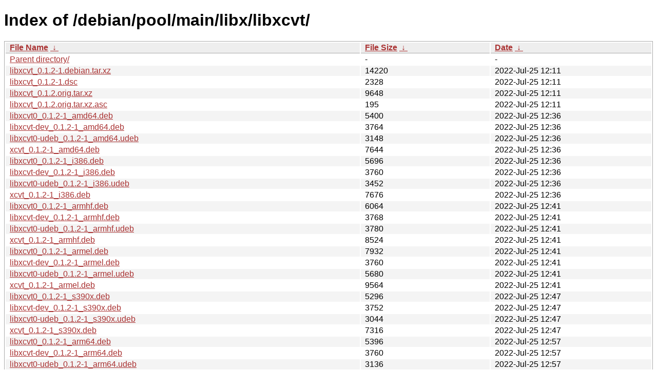

--- FILE ---
content_type: text/html
request_url: http://ftp.pl.debian.org/debian/pool/main/libx/libxcvt/?C=M&O=A
body_size: 35458
content:
<!DOCTYPE html><html><head><meta http-equiv="content-type" content="text/html; charset=utf-8"><meta name="viewport" content="width=device-width"><style type="text/css">body,html {background:#fff;font-family:"Bitstream Vera Sans","Lucida Grande","Lucida Sans Unicode",Lucidux,Verdana,Lucida,sans-serif;}tr:nth-child(even) {background:#f4f4f4;}th,td {padding:0.1em 0.5em;}th {text-align:left;font-weight:bold;background:#eee;border-bottom:1px solid #aaa;}#list {border:1px solid #aaa;width:100%;}a {color:#a33;}a:hover {color:#e33;}</style>

<title>Index of /debian/pool/main/libx/libxcvt/</title>
</head><body><h1>Index of /debian/pool/main/libx/libxcvt/</h1>
<table id="list"><thead><tr><th style="width:55%"><a href="?C=N&amp;O=A">File Name</a>&nbsp;<a href="?C=N&amp;O=D">&nbsp;&darr;&nbsp;</a></th><th style="width:20%"><a href="?C=S&amp;O=A">File Size</a>&nbsp;<a href="?C=S&amp;O=D">&nbsp;&darr;&nbsp;</a></th><th style="width:25%"><a href="?C=M&amp;O=A">Date</a>&nbsp;<a href="?C=M&amp;O=D">&nbsp;&darr;&nbsp;</a></th></tr></thead>
<tbody><tr><td class="link"><a href="../?C=M&amp;O=A">Parent directory/</a></td><td class="size">-</td><td class="date">-</td></tr>
<tr><td class="link"><a href="libxcvt_0.1.2-1.debian.tar.xz" title="libxcvt_0.1.2-1.debian.tar.xz">libxcvt_0.1.2-1.debian.tar.xz</a></td><td class="size">              14220</td><td class="date">2022-Jul-25 12:11</td></tr>
<tr><td class="link"><a href="libxcvt_0.1.2-1.dsc" title="libxcvt_0.1.2-1.dsc">libxcvt_0.1.2-1.dsc</a></td><td class="size">               2328</td><td class="date">2022-Jul-25 12:11</td></tr>
<tr><td class="link"><a href="libxcvt_0.1.2.orig.tar.xz" title="libxcvt_0.1.2.orig.tar.xz">libxcvt_0.1.2.orig.tar.xz</a></td><td class="size">               9648</td><td class="date">2022-Jul-25 12:11</td></tr>
<tr><td class="link"><a href="libxcvt_0.1.2.orig.tar.xz.asc" title="libxcvt_0.1.2.orig.tar.xz.asc">libxcvt_0.1.2.orig.tar.xz.asc</a></td><td class="size">                195</td><td class="date">2022-Jul-25 12:11</td></tr>
<tr><td class="link"><a href="libxcvt0_0.1.2-1_amd64.deb" title="libxcvt0_0.1.2-1_amd64.deb">libxcvt0_0.1.2-1_amd64.deb</a></td><td class="size">               5400</td><td class="date">2022-Jul-25 12:36</td></tr>
<tr><td class="link"><a href="libxcvt-dev_0.1.2-1_amd64.deb" title="libxcvt-dev_0.1.2-1_amd64.deb">libxcvt-dev_0.1.2-1_amd64.deb</a></td><td class="size">               3764</td><td class="date">2022-Jul-25 12:36</td></tr>
<tr><td class="link"><a href="libxcvt0-udeb_0.1.2-1_amd64.udeb" title="libxcvt0-udeb_0.1.2-1_amd64.udeb">libxcvt0-udeb_0.1.2-1_amd64.udeb</a></td><td class="size">               3148</td><td class="date">2022-Jul-25 12:36</td></tr>
<tr><td class="link"><a href="xcvt_0.1.2-1_amd64.deb" title="xcvt_0.1.2-1_amd64.deb">xcvt_0.1.2-1_amd64.deb</a></td><td class="size">               7644</td><td class="date">2022-Jul-25 12:36</td></tr>
<tr><td class="link"><a href="libxcvt0_0.1.2-1_i386.deb" title="libxcvt0_0.1.2-1_i386.deb">libxcvt0_0.1.2-1_i386.deb</a></td><td class="size">               5696</td><td class="date">2022-Jul-25 12:36</td></tr>
<tr><td class="link"><a href="libxcvt-dev_0.1.2-1_i386.deb" title="libxcvt-dev_0.1.2-1_i386.deb">libxcvt-dev_0.1.2-1_i386.deb</a></td><td class="size">               3760</td><td class="date">2022-Jul-25 12:36</td></tr>
<tr><td class="link"><a href="libxcvt0-udeb_0.1.2-1_i386.udeb" title="libxcvt0-udeb_0.1.2-1_i386.udeb">libxcvt0-udeb_0.1.2-1_i386.udeb</a></td><td class="size">               3452</td><td class="date">2022-Jul-25 12:36</td></tr>
<tr><td class="link"><a href="xcvt_0.1.2-1_i386.deb" title="xcvt_0.1.2-1_i386.deb">xcvt_0.1.2-1_i386.deb</a></td><td class="size">               7676</td><td class="date">2022-Jul-25 12:36</td></tr>
<tr><td class="link"><a href="libxcvt0_0.1.2-1_armhf.deb" title="libxcvt0_0.1.2-1_armhf.deb">libxcvt0_0.1.2-1_armhf.deb</a></td><td class="size">               6064</td><td class="date">2022-Jul-25 12:41</td></tr>
<tr><td class="link"><a href="libxcvt-dev_0.1.2-1_armhf.deb" title="libxcvt-dev_0.1.2-1_armhf.deb">libxcvt-dev_0.1.2-1_armhf.deb</a></td><td class="size">               3768</td><td class="date">2022-Jul-25 12:41</td></tr>
<tr><td class="link"><a href="libxcvt0-udeb_0.1.2-1_armhf.udeb" title="libxcvt0-udeb_0.1.2-1_armhf.udeb">libxcvt0-udeb_0.1.2-1_armhf.udeb</a></td><td class="size">               3780</td><td class="date">2022-Jul-25 12:41</td></tr>
<tr><td class="link"><a href="xcvt_0.1.2-1_armhf.deb" title="xcvt_0.1.2-1_armhf.deb">xcvt_0.1.2-1_armhf.deb</a></td><td class="size">               8524</td><td class="date">2022-Jul-25 12:41</td></tr>
<tr><td class="link"><a href="libxcvt0_0.1.2-1_armel.deb" title="libxcvt0_0.1.2-1_armel.deb">libxcvt0_0.1.2-1_armel.deb</a></td><td class="size">               7932</td><td class="date">2022-Jul-25 12:41</td></tr>
<tr><td class="link"><a href="libxcvt-dev_0.1.2-1_armel.deb" title="libxcvt-dev_0.1.2-1_armel.deb">libxcvt-dev_0.1.2-1_armel.deb</a></td><td class="size">               3760</td><td class="date">2022-Jul-25 12:41</td></tr>
<tr><td class="link"><a href="libxcvt0-udeb_0.1.2-1_armel.udeb" title="libxcvt0-udeb_0.1.2-1_armel.udeb">libxcvt0-udeb_0.1.2-1_armel.udeb</a></td><td class="size">               5680</td><td class="date">2022-Jul-25 12:41</td></tr>
<tr><td class="link"><a href="xcvt_0.1.2-1_armel.deb" title="xcvt_0.1.2-1_armel.deb">xcvt_0.1.2-1_armel.deb</a></td><td class="size">               9564</td><td class="date">2022-Jul-25 12:41</td></tr>
<tr><td class="link"><a href="libxcvt0_0.1.2-1_s390x.deb" title="libxcvt0_0.1.2-1_s390x.deb">libxcvt0_0.1.2-1_s390x.deb</a></td><td class="size">               5296</td><td class="date">2022-Jul-25 12:47</td></tr>
<tr><td class="link"><a href="libxcvt-dev_0.1.2-1_s390x.deb" title="libxcvt-dev_0.1.2-1_s390x.deb">libxcvt-dev_0.1.2-1_s390x.deb</a></td><td class="size">               3752</td><td class="date">2022-Jul-25 12:47</td></tr>
<tr><td class="link"><a href="libxcvt0-udeb_0.1.2-1_s390x.udeb" title="libxcvt0-udeb_0.1.2-1_s390x.udeb">libxcvt0-udeb_0.1.2-1_s390x.udeb</a></td><td class="size">               3044</td><td class="date">2022-Jul-25 12:47</td></tr>
<tr><td class="link"><a href="xcvt_0.1.2-1_s390x.deb" title="xcvt_0.1.2-1_s390x.deb">xcvt_0.1.2-1_s390x.deb</a></td><td class="size">               7316</td><td class="date">2022-Jul-25 12:47</td></tr>
<tr><td class="link"><a href="libxcvt0_0.1.2-1_arm64.deb" title="libxcvt0_0.1.2-1_arm64.deb">libxcvt0_0.1.2-1_arm64.deb</a></td><td class="size">               5396</td><td class="date">2022-Jul-25 12:57</td></tr>
<tr><td class="link"><a href="libxcvt-dev_0.1.2-1_arm64.deb" title="libxcvt-dev_0.1.2-1_arm64.deb">libxcvt-dev_0.1.2-1_arm64.deb</a></td><td class="size">               3760</td><td class="date">2022-Jul-25 12:57</td></tr>
<tr><td class="link"><a href="libxcvt0-udeb_0.1.2-1_arm64.udeb" title="libxcvt0-udeb_0.1.2-1_arm64.udeb">libxcvt0-udeb_0.1.2-1_arm64.udeb</a></td><td class="size">               3136</td><td class="date">2022-Jul-25 12:57</td></tr>
<tr><td class="link"><a href="xcvt_0.1.2-1_arm64.deb" title="xcvt_0.1.2-1_arm64.deb">xcvt_0.1.2-1_arm64.deb</a></td><td class="size">               7556</td><td class="date">2022-Jul-25 12:57</td></tr>
<tr><td class="link"><a href="libxcvt0_0.1.2-1_mips64el.deb" title="libxcvt0_0.1.2-1_mips64el.deb">libxcvt0_0.1.2-1_mips64el.deb</a></td><td class="size">               5824</td><td class="date">2022-Jul-25 15:28</td></tr>
<tr><td class="link"><a href="libxcvt-dev_0.1.2-1_mips64el.deb" title="libxcvt-dev_0.1.2-1_mips64el.deb">libxcvt-dev_0.1.2-1_mips64el.deb</a></td><td class="size">               3772</td><td class="date">2022-Jul-25 15:28</td></tr>
<tr><td class="link"><a href="libxcvt0-udeb_0.1.2-1_mips64el.udeb" title="libxcvt0-udeb_0.1.2-1_mips64el.udeb">libxcvt0-udeb_0.1.2-1_mips64el.udeb</a></td><td class="size">               3552</td><td class="date">2022-Jul-25 15:28</td></tr>
<tr><td class="link"><a href="xcvt_0.1.2-1_mips64el.deb" title="xcvt_0.1.2-1_mips64el.deb">xcvt_0.1.2-1_mips64el.deb</a></td><td class="size">               7856</td><td class="date">2022-Jul-25 15:28</td></tr>
<tr><td class="link"><a href="libxcvt0_0.1.2-1_mipsel.deb" title="libxcvt0_0.1.2-1_mipsel.deb">libxcvt0_0.1.2-1_mipsel.deb</a></td><td class="size">               6372</td><td class="date">2022-Jul-25 22:42</td></tr>
<tr><td class="link"><a href="libxcvt-dev_0.1.2-1_mipsel.deb" title="libxcvt-dev_0.1.2-1_mipsel.deb">libxcvt-dev_0.1.2-1_mipsel.deb</a></td><td class="size">               3760</td><td class="date">2022-Jul-25 22:42</td></tr>
<tr><td class="link"><a href="libxcvt0-udeb_0.1.2-1_mipsel.udeb" title="libxcvt0-udeb_0.1.2-1_mipsel.udeb">libxcvt0-udeb_0.1.2-1_mipsel.udeb</a></td><td class="size">               4128</td><td class="date">2022-Jul-25 22:42</td></tr>
<tr><td class="link"><a href="xcvt_0.1.2-1_mipsel.deb" title="xcvt_0.1.2-1_mipsel.deb">xcvt_0.1.2-1_mipsel.deb</a></td><td class="size">               7700</td><td class="date">2022-Jul-25 22:42</td></tr>
<tr><td class="link"><a href="libxcvt0_0.1.2-1_ppc64el.deb" title="libxcvt0_0.1.2-1_ppc64el.deb">libxcvt0_0.1.2-1_ppc64el.deb</a></td><td class="size">               5620</td><td class="date">2022-Jul-26 09:44</td></tr>
<tr><td class="link"><a href="xcvt_0.1.2-1_ppc64el.deb" title="xcvt_0.1.2-1_ppc64el.deb">xcvt_0.1.2-1_ppc64el.deb</a></td><td class="size">               8240</td><td class="date">2022-Jul-26 09:44</td></tr>
<tr><td class="link"><a href="libxcvt-dev_0.1.2-1_ppc64el.deb" title="libxcvt-dev_0.1.2-1_ppc64el.deb">libxcvt-dev_0.1.2-1_ppc64el.deb</a></td><td class="size">               3768</td><td class="date">2022-Jul-26 09:44</td></tr>
<tr><td class="link"><a href="libxcvt0-udeb_0.1.2-1_ppc64el.udeb" title="libxcvt0-udeb_0.1.2-1_ppc64el.udeb">libxcvt0-udeb_0.1.2-1_ppc64el.udeb</a></td><td class="size">               3352</td><td class="date">2022-Jul-26 09:44</td></tr>
<tr><td class="link"><a href="libxcvt0_0.1.2-1%2Bb2_ppc64el.deb" title="libxcvt0_0.1.2-1+b2_ppc64el.deb">libxcvt0_0.1.2-1+b2_ppc64el.deb</a></td><td class="size">               5872</td><td class="date">2024-Oct-29 01:59</td></tr>
<tr><td class="link"><a href="libxcvt-dev_0.1.2-1%2Bb2_ppc64el.deb" title="libxcvt-dev_0.1.2-1+b2_ppc64el.deb">libxcvt-dev_0.1.2-1+b2_ppc64el.deb</a></td><td class="size">               4060</td><td class="date">2024-Oct-29 01:59</td></tr>
<tr><td class="link"><a href="libxcvt0-udeb_0.1.2-1%2Bb2_ppc64el.udeb" title="libxcvt0-udeb_0.1.2-1+b2_ppc64el.udeb">libxcvt0-udeb_0.1.2-1+b2_ppc64el.udeb</a></td><td class="size">               3332</td><td class="date">2024-Oct-29 01:59</td></tr>
<tr><td class="link"><a href="xcvt_0.1.2-1%2Bb2_ppc64el.deb" title="xcvt_0.1.2-1+b2_ppc64el.deb">xcvt_0.1.2-1+b2_ppc64el.deb</a></td><td class="size">               8304</td><td class="date">2024-Oct-29 01:59</td></tr>
<tr><td class="link"><a href="libxcvt-dev_0.1.2-1%2Bb2_amd64.deb" title="libxcvt-dev_0.1.2-1+b2_amd64.deb">libxcvt-dev_0.1.2-1+b2_amd64.deb</a></td><td class="size">               4052</td><td class="date">2024-Oct-29 03:09</td></tr>
<tr><td class="link"><a href="xcvt_0.1.2-1%2Bb2_amd64.deb" title="xcvt_0.1.2-1+b2_amd64.deb">xcvt_0.1.2-1+b2_amd64.deb</a></td><td class="size">               7740</td><td class="date">2024-Oct-29 03:09</td></tr>
<tr><td class="link"><a href="libxcvt0-udeb_0.1.2-1%2Bb2_amd64.udeb" title="libxcvt0-udeb_0.1.2-1+b2_amd64.udeb">libxcvt0-udeb_0.1.2-1+b2_amd64.udeb</a></td><td class="size">               3140</td><td class="date">2024-Oct-29 03:09</td></tr>
<tr><td class="link"><a href="libxcvt0_0.1.2-1%2Bb2_amd64.deb" title="libxcvt0_0.1.2-1+b2_amd64.deb">libxcvt0_0.1.2-1+b2_amd64.deb</a></td><td class="size">               5672</td><td class="date">2024-Oct-29 03:09</td></tr>
<tr><td class="link"><a href="libxcvt-dev_0.1.2-1%2Bb2_i386.deb" title="libxcvt-dev_0.1.2-1+b2_i386.deb">libxcvt-dev_0.1.2-1+b2_i386.deb</a></td><td class="size">               4036</td><td class="date">2024-Oct-29 07:06</td></tr>
<tr><td class="link"><a href="xcvt_0.1.2-1%2Bb2_i386.deb" title="xcvt_0.1.2-1+b2_i386.deb">xcvt_0.1.2-1+b2_i386.deb</a></td><td class="size">               7772</td><td class="date">2024-Oct-29 07:06</td></tr>
<tr><td class="link"><a href="libxcvt0-udeb_0.1.2-1%2Bb2_i386.udeb" title="libxcvt0-udeb_0.1.2-1+b2_i386.udeb">libxcvt0-udeb_0.1.2-1+b2_i386.udeb</a></td><td class="size">               3464</td><td class="date">2024-Oct-29 07:06</td></tr>
<tr><td class="link"><a href="libxcvt0_0.1.2-1%2Bb2_i386.deb" title="libxcvt0_0.1.2-1+b2_i386.deb">libxcvt0_0.1.2-1+b2_i386.deb</a></td><td class="size">               5968</td><td class="date">2024-Oct-29 07:06</td></tr>
<tr><td class="link"><a href="libxcvt-dev_0.1.2-1%2Bb2_armhf.deb" title="libxcvt-dev_0.1.2-1+b2_armhf.deb">libxcvt-dev_0.1.2-1+b2_armhf.deb</a></td><td class="size">               4052</td><td class="date">2024-Oct-29 20:35</td></tr>
<tr><td class="link"><a href="xcvt_0.1.2-1%2Bb2_armhf.deb" title="xcvt_0.1.2-1+b2_armhf.deb">xcvt_0.1.2-1+b2_armhf.deb</a></td><td class="size">               8624</td><td class="date">2024-Oct-29 20:35</td></tr>
<tr><td class="link"><a href="libxcvt0-udeb_0.1.2-1%2Bb2_armhf.udeb" title="libxcvt0-udeb_0.1.2-1+b2_armhf.udeb">libxcvt0-udeb_0.1.2-1+b2_armhf.udeb</a></td><td class="size">               3700</td><td class="date">2024-Oct-29 20:35</td></tr>
<tr><td class="link"><a href="libxcvt0_0.1.2-1%2Bb2_armhf.deb" title="libxcvt0_0.1.2-1+b2_armhf.deb">libxcvt0_0.1.2-1+b2_armhf.deb</a></td><td class="size">               6236</td><td class="date">2024-Oct-29 20:35</td></tr>
<tr><td class="link"><a href="libxcvt0_0.1.2-1%2Bb2_mips64el.deb" title="libxcvt0_0.1.2-1+b2_mips64el.deb">libxcvt0_0.1.2-1+b2_mips64el.deb</a></td><td class="size">               6068</td><td class="date">2024-Oct-30 00:43</td></tr>
<tr><td class="link"><a href="libxcvt-dev_0.1.2-1%2Bb2_mips64el.deb" title="libxcvt-dev_0.1.2-1+b2_mips64el.deb">libxcvt-dev_0.1.2-1+b2_mips64el.deb</a></td><td class="size">               4056</td><td class="date">2024-Oct-30 00:43</td></tr>
<tr><td class="link"><a href="libxcvt0-udeb_0.1.2-1%2Bb2_mips64el.udeb" title="libxcvt0-udeb_0.1.2-1+b2_mips64el.udeb">libxcvt0-udeb_0.1.2-1+b2_mips64el.udeb</a></td><td class="size">               3520</td><td class="date">2024-Oct-30 00:43</td></tr>
<tr><td class="link"><a href="xcvt_0.1.2-1%2Bb2_mips64el.deb" title="xcvt_0.1.2-1+b2_mips64el.deb">xcvt_0.1.2-1+b2_mips64el.deb</a></td><td class="size">               7884</td><td class="date">2024-Oct-30 00:43</td></tr>
<tr><td class="link"><a href="libxcvt-dev_0.1.2-1%2Bb2_armel.deb" title="libxcvt-dev_0.1.2-1+b2_armel.deb">libxcvt-dev_0.1.2-1+b2_armel.deb</a></td><td class="size">               4044</td><td class="date">2024-Oct-30 04:17</td></tr>
<tr><td class="link"><a href="xcvt_0.1.2-1%2Bb2_armel.deb" title="xcvt_0.1.2-1+b2_armel.deb">xcvt_0.1.2-1+b2_armel.deb</a></td><td class="size">               9640</td><td class="date">2024-Oct-30 04:17</td></tr>
<tr><td class="link"><a href="libxcvt0-udeb_0.1.2-1%2Bb2_armel.udeb" title="libxcvt0-udeb_0.1.2-1+b2_armel.udeb">libxcvt0-udeb_0.1.2-1+b2_armel.udeb</a></td><td class="size">               5656</td><td class="date">2024-Oct-30 04:17</td></tr>
<tr><td class="link"><a href="libxcvt0_0.1.2-1%2Bb2_armel.deb" title="libxcvt0_0.1.2-1+b2_armel.deb">libxcvt0_0.1.2-1+b2_armel.deb</a></td><td class="size">               8148</td><td class="date">2024-Oct-30 04:17</td></tr>
<tr><td class="link"><a href="libxcvt0_0.1.2-1%2Bb2_s390x.deb" title="libxcvt0_0.1.2-1+b2_s390x.deb">libxcvt0_0.1.2-1+b2_s390x.deb</a></td><td class="size">               5648</td><td class="date">2024-Oct-30 22:07</td></tr>
<tr><td class="link"><a href="libxcvt-dev_0.1.2-1%2Bb2_s390x.deb" title="libxcvt-dev_0.1.2-1+b2_s390x.deb">libxcvt-dev_0.1.2-1+b2_s390x.deb</a></td><td class="size">               4036</td><td class="date">2024-Oct-30 22:07</td></tr>
<tr><td class="link"><a href="libxcvt0-udeb_0.1.2-1%2Bb2_s390x.udeb" title="libxcvt0-udeb_0.1.2-1+b2_s390x.udeb">libxcvt0-udeb_0.1.2-1+b2_s390x.udeb</a></td><td class="size">               3124</td><td class="date">2024-Oct-30 22:07</td></tr>
<tr><td class="link"><a href="xcvt_0.1.2-1%2Bb2_s390x.deb" title="xcvt_0.1.2-1+b2_s390x.deb">xcvt_0.1.2-1+b2_s390x.deb</a></td><td class="size">               7580</td><td class="date">2024-Oct-30 22:07</td></tr>
<tr><td class="link"><a href="libxcvt0_0.1.2-1%2Bb2_riscv64.deb" title="libxcvt0_0.1.2-1+b2_riscv64.deb">libxcvt0_0.1.2-1+b2_riscv64.deb</a></td><td class="size">               5592</td><td class="date">2024-Oct-30 23:34</td></tr>
<tr><td class="link"><a href="libxcvt-dev_0.1.2-1%2Bb2_riscv64.deb" title="libxcvt-dev_0.1.2-1+b2_riscv64.deb">libxcvt-dev_0.1.2-1+b2_riscv64.deb</a></td><td class="size">               4048</td><td class="date">2024-Oct-30 23:34</td></tr>
<tr><td class="link"><a href="libxcvt0-udeb_0.1.2-1%2Bb2_riscv64.udeb" title="libxcvt0-udeb_0.1.2-1+b2_riscv64.udeb">libxcvt0-udeb_0.1.2-1+b2_riscv64.udeb</a></td><td class="size">               3064</td><td class="date">2024-Oct-30 23:34</td></tr>
<tr><td class="link"><a href="xcvt_0.1.2-1%2Bb2_riscv64.deb" title="xcvt_0.1.2-1+b2_riscv64.deb">xcvt_0.1.2-1+b2_riscv64.deb</a></td><td class="size">               7580</td><td class="date">2024-Oct-30 23:34</td></tr>
<tr><td class="link"><a href="libxcvt-dev_0.1.2-1%2Bb2_arm64.deb" title="libxcvt-dev_0.1.2-1+b2_arm64.deb">libxcvt-dev_0.1.2-1+b2_arm64.deb</a></td><td class="size">               4052</td><td class="date">2024-Nov-01 15:13</td></tr>
<tr><td class="link"><a href="xcvt_0.1.2-1%2Bb2_arm64.deb" title="xcvt_0.1.2-1+b2_arm64.deb">xcvt_0.1.2-1+b2_arm64.deb</a></td><td class="size">               7724</td><td class="date">2024-Nov-01 15:13</td></tr>
<tr><td class="link"><a href="libxcvt0-udeb_0.1.2-1%2Bb2_arm64.udeb" title="libxcvt0-udeb_0.1.2-1+b2_arm64.udeb">libxcvt0-udeb_0.1.2-1+b2_arm64.udeb</a></td><td class="size">               3208</td><td class="date">2024-Nov-01 15:13</td></tr>
<tr><td class="link"><a href="libxcvt0_0.1.2-1%2Bb2_arm64.deb" title="libxcvt0_0.1.2-1+b2_arm64.deb">libxcvt0_0.1.2-1+b2_arm64.deb</a></td><td class="size">               5756</td><td class="date">2024-Nov-01 15:13</td></tr>
<tr><td class="link"><a href="libxcvt_0.1.3.orig.tar.xz" title="libxcvt_0.1.3.orig.tar.xz">libxcvt_0.1.3.orig.tar.xz</a></td><td class="size">               9680</td><td class="date">2025-Feb-06 08:06</td></tr>
<tr><td class="link"><a href="libxcvt_0.1.3-1.dsc" title="libxcvt_0.1.3-1.dsc">libxcvt_0.1.3-1.dsc</a></td><td class="size">               2328</td><td class="date">2025-Feb-06 08:06</td></tr>
<tr><td class="link"><a href="libxcvt_0.1.3-1.debian.tar.xz" title="libxcvt_0.1.3-1.debian.tar.xz">libxcvt_0.1.3-1.debian.tar.xz</a></td><td class="size">              16876</td><td class="date">2025-Feb-06 08:06</td></tr>
<tr><td class="link"><a href="libxcvt_0.1.3.orig.tar.xz.asc" title="libxcvt_0.1.3.orig.tar.xz.asc">libxcvt_0.1.3.orig.tar.xz.asc</a></td><td class="size">                833</td><td class="date">2025-Feb-06 08:06</td></tr>
<tr><td class="link"><a href="libxcvt-dev_0.1.3-1_s390x.deb" title="libxcvt-dev_0.1.3-1_s390x.deb">libxcvt-dev_0.1.3-1_s390x.deb</a></td><td class="size">               3804</td><td class="date">2025-Feb-06 08:52</td></tr>
<tr><td class="link"><a href="libxcvt0-udeb_0.1.3-1_s390x.udeb" title="libxcvt0-udeb_0.1.3-1_s390x.udeb">libxcvt0-udeb_0.1.3-1_s390x.udeb</a></td><td class="size">               3112</td><td class="date">2025-Feb-06 08:52</td></tr>
<tr><td class="link"><a href="libxcvt0_0.1.3-1_s390x.deb" title="libxcvt0_0.1.3-1_s390x.deb">libxcvt0_0.1.3-1_s390x.deb</a></td><td class="size">               5420</td><td class="date">2025-Feb-06 08:52</td></tr>
<tr><td class="link"><a href="xcvt_0.1.3-1_s390x.deb" title="xcvt_0.1.3-1_s390x.deb">xcvt_0.1.3-1_s390x.deb</a></td><td class="size">               7224</td><td class="date">2025-Feb-06 08:52</td></tr>
<tr><td class="link"><a href="libxcvt-dev_0.1.3-1_ppc64el.deb" title="libxcvt-dev_0.1.3-1_ppc64el.deb">libxcvt-dev_0.1.3-1_ppc64el.deb</a></td><td class="size">               3816</td><td class="date">2025-Feb-06 08:52</td></tr>
<tr><td class="link"><a href="libxcvt0-udeb_0.1.3-1_ppc64el.udeb" title="libxcvt0-udeb_0.1.3-1_ppc64el.udeb">libxcvt0-udeb_0.1.3-1_ppc64el.udeb</a></td><td class="size">               3312</td><td class="date">2025-Feb-06 08:52</td></tr>
<tr><td class="link"><a href="libxcvt0_0.1.3-1_ppc64el.deb" title="libxcvt0_0.1.3-1_ppc64el.deb">libxcvt0_0.1.3-1_ppc64el.deb</a></td><td class="size">               5624</td><td class="date">2025-Feb-06 08:52</td></tr>
<tr><td class="link"><a href="xcvt_0.1.3-1_ppc64el.deb" title="xcvt_0.1.3-1_ppc64el.deb">xcvt_0.1.3-1_ppc64el.deb</a></td><td class="size">               7944</td><td class="date">2025-Feb-06 08:52</td></tr>
<tr><td class="link"><a href="libxcvt-dev_0.1.3-1_armel.deb" title="libxcvt-dev_0.1.3-1_armel.deb">libxcvt-dev_0.1.3-1_armel.deb</a></td><td class="size">               3808</td><td class="date">2025-Feb-06 08:52</td></tr>
<tr><td class="link"><a href="libxcvt0-udeb_0.1.3-1_armel.udeb" title="libxcvt0-udeb_0.1.3-1_armel.udeb">libxcvt0-udeb_0.1.3-1_armel.udeb</a></td><td class="size">               5696</td><td class="date">2025-Feb-06 08:52</td></tr>
<tr><td class="link"><a href="libxcvt0_0.1.3-1_armel.deb" title="libxcvt0_0.1.3-1_armel.deb">libxcvt0_0.1.3-1_armel.deb</a></td><td class="size">               7976</td><td class="date">2025-Feb-06 08:52</td></tr>
<tr><td class="link"><a href="xcvt_0.1.3-1_armel.deb" title="xcvt_0.1.3-1_armel.deb">xcvt_0.1.3-1_armel.deb</a></td><td class="size">               9572</td><td class="date">2025-Feb-06 08:52</td></tr>
<tr><td class="link"><a href="libxcvt-dev_0.1.3-1_mips64el.deb" title="libxcvt-dev_0.1.3-1_mips64el.deb">libxcvt-dev_0.1.3-1_mips64el.deb</a></td><td class="size">               3820</td><td class="date">2025-Feb-06 08:52</td></tr>
<tr><td class="link"><a href="libxcvt0-udeb_0.1.3-1_mips64el.udeb" title="libxcvt0-udeb_0.1.3-1_mips64el.udeb">libxcvt0-udeb_0.1.3-1_mips64el.udeb</a></td><td class="size">               3540</td><td class="date">2025-Feb-06 08:52</td></tr>
<tr><td class="link"><a href="libxcvt0_0.1.3-1_mips64el.deb" title="libxcvt0_0.1.3-1_mips64el.deb">libxcvt0_0.1.3-1_mips64el.deb</a></td><td class="size">               5852</td><td class="date">2025-Feb-06 08:52</td></tr>
<tr><td class="link"><a href="xcvt_0.1.3-1_mips64el.deb" title="xcvt_0.1.3-1_mips64el.deb">xcvt_0.1.3-1_mips64el.deb</a></td><td class="size">               7400</td><td class="date">2025-Feb-06 08:52</td></tr>
<tr><td class="link"><a href="libxcvt-dev_0.1.3-1_i386.deb" title="libxcvt-dev_0.1.3-1_i386.deb">libxcvt-dev_0.1.3-1_i386.deb</a></td><td class="size">               3808</td><td class="date">2025-Feb-06 08:52</td></tr>
<tr><td class="link"><a href="libxcvt0-udeb_0.1.3-1_i386.udeb" title="libxcvt0-udeb_0.1.3-1_i386.udeb">libxcvt0-udeb_0.1.3-1_i386.udeb</a></td><td class="size">               3452</td><td class="date">2025-Feb-06 08:52</td></tr>
<tr><td class="link"><a href="libxcvt0_0.1.3-1_i386.deb" title="libxcvt0_0.1.3-1_i386.deb">libxcvt0_0.1.3-1_i386.deb</a></td><td class="size">               5732</td><td class="date">2025-Feb-06 08:52</td></tr>
<tr><td class="link"><a href="xcvt_0.1.3-1_i386.deb" title="xcvt_0.1.3-1_i386.deb">xcvt_0.1.3-1_i386.deb</a></td><td class="size">               7288</td><td class="date">2025-Feb-06 08:52</td></tr>
<tr><td class="link"><a href="libxcvt-dev_0.1.3-1_arm64.deb" title="libxcvt-dev_0.1.3-1_arm64.deb">libxcvt-dev_0.1.3-1_arm64.deb</a></td><td class="size">               3808</td><td class="date">2025-Feb-06 08:52</td></tr>
<tr><td class="link"><a href="libxcvt0-udeb_0.1.3-1_arm64.udeb" title="libxcvt0-udeb_0.1.3-1_arm64.udeb">libxcvt0-udeb_0.1.3-1_arm64.udeb</a></td><td class="size">               3184</td><td class="date">2025-Feb-06 08:52</td></tr>
<tr><td class="link"><a href="libxcvt0_0.1.3-1_arm64.deb" title="libxcvt0_0.1.3-1_arm64.deb">libxcvt0_0.1.3-1_arm64.deb</a></td><td class="size">               5496</td><td class="date">2025-Feb-06 08:52</td></tr>
<tr><td class="link"><a href="xcvt_0.1.3-1_arm64.deb" title="xcvt_0.1.3-1_arm64.deb">xcvt_0.1.3-1_arm64.deb</a></td><td class="size">               7268</td><td class="date">2025-Feb-06 08:52</td></tr>
<tr><td class="link"><a href="libxcvt-dev_0.1.3-1_amd64.deb" title="libxcvt-dev_0.1.3-1_amd64.deb">libxcvt-dev_0.1.3-1_amd64.deb</a></td><td class="size">               3808</td><td class="date">2025-Feb-06 08:52</td></tr>
<tr><td class="link"><a href="libxcvt0-udeb_0.1.3-1_amd64.udeb" title="libxcvt0-udeb_0.1.3-1_amd64.udeb">libxcvt0-udeb_0.1.3-1_amd64.udeb</a></td><td class="size">               3136</td><td class="date">2025-Feb-06 08:52</td></tr>
<tr><td class="link"><a href="libxcvt0_0.1.3-1_amd64.deb" title="libxcvt0_0.1.3-1_amd64.deb">libxcvt0_0.1.3-1_amd64.deb</a></td><td class="size">               5432</td><td class="date">2025-Feb-06 08:52</td></tr>
<tr><td class="link"><a href="xcvt_0.1.3-1_amd64.deb" title="xcvt_0.1.3-1_amd64.deb">xcvt_0.1.3-1_amd64.deb</a></td><td class="size">               7260</td><td class="date">2025-Feb-06 08:52</td></tr>
<tr><td class="link"><a href="libxcvt-dev_0.1.3-1_armhf.deb" title="libxcvt-dev_0.1.3-1_armhf.deb">libxcvt-dev_0.1.3-1_armhf.deb</a></td><td class="size">               3812</td><td class="date">2025-Feb-06 08:57</td></tr>
<tr><td class="link"><a href="libxcvt0-udeb_0.1.3-1_armhf.udeb" title="libxcvt0-udeb_0.1.3-1_armhf.udeb">libxcvt0-udeb_0.1.3-1_armhf.udeb</a></td><td class="size">               3780</td><td class="date">2025-Feb-06 08:57</td></tr>
<tr><td class="link"><a href="libxcvt0_0.1.3-1_armhf.deb" title="libxcvt0_0.1.3-1_armhf.deb">libxcvt0_0.1.3-1_armhf.deb</a></td><td class="size">               6116</td><td class="date">2025-Feb-06 08:57</td></tr>
<tr><td class="link"><a href="xcvt_0.1.3-1_armhf.deb" title="xcvt_0.1.3-1_armhf.deb">xcvt_0.1.3-1_armhf.deb</a></td><td class="size">               8548</td><td class="date">2025-Feb-06 08:57</td></tr>
<tr><td class="link"><a href="libxcvt-dev_0.1.3-1_riscv64.deb" title="libxcvt-dev_0.1.3-1_riscv64.deb">libxcvt-dev_0.1.3-1_riscv64.deb</a></td><td class="size">               3812</td><td class="date">2025-Feb-06 09:17</td></tr>
<tr><td class="link"><a href="libxcvt0-udeb_0.1.3-1_riscv64.udeb" title="libxcvt0-udeb_0.1.3-1_riscv64.udeb">libxcvt0-udeb_0.1.3-1_riscv64.udeb</a></td><td class="size">               3080</td><td class="date">2025-Feb-06 09:17</td></tr>
<tr><td class="link"><a href="libxcvt0_0.1.3-1_riscv64.deb" title="libxcvt0_0.1.3-1_riscv64.deb">libxcvt0_0.1.3-1_riscv64.deb</a></td><td class="size">               5388</td><td class="date">2025-Feb-06 09:17</td></tr>
<tr><td class="link"><a href="xcvt_0.1.3-1_riscv64.deb" title="xcvt_0.1.3-1_riscv64.deb">xcvt_0.1.3-1_riscv64.deb</a></td><td class="size">               7124</td><td class="date">2025-Feb-06 09:17</td></tr>
<tr><td class="link"><a href="libxcvt-dev_0.1.3-1_loong64.deb" title="libxcvt-dev_0.1.3-1_loong64.deb">libxcvt-dev_0.1.3-1_loong64.deb</a></td><td class="size">               3812</td><td class="date">2025-Dec-22 18:46</td></tr>
<tr><td class="link"><a href="libxcvt0-udeb_0.1.3-1_loong64.udeb" title="libxcvt0-udeb_0.1.3-1_loong64.udeb">libxcvt0-udeb_0.1.3-1_loong64.udeb</a></td><td class="size">               3300</td><td class="date">2025-Dec-22 18:46</td></tr>
<tr><td class="link"><a href="libxcvt0_0.1.3-1_loong64.deb" title="libxcvt0_0.1.3-1_loong64.deb">libxcvt0_0.1.3-1_loong64.deb</a></td><td class="size">               5620</td><td class="date">2025-Dec-22 18:46</td></tr>
<tr><td class="link"><a href="xcvt_0.1.3-1_loong64.deb" title="xcvt_0.1.3-1_loong64.deb">xcvt_0.1.3-1_loong64.deb</a></td><td class="size">               7332</td><td class="date">2025-Dec-22 18:46</td></tr>
<tr><td class="link"><a href="libxcvt-dev_0.1.3-1%2Bb1_arm64.deb" title="libxcvt-dev_0.1.3-1+b1_arm64.deb">libxcvt-dev_0.1.3-1+b1_arm64.deb</a></td><td class="size">               4092</td><td class="date">2026-Jan-16 21:06</td></tr>
<tr><td class="link"><a href="libxcvt0-udeb_0.1.3-1%2Bb1_arm64.udeb" title="libxcvt0-udeb_0.1.3-1+b1_arm64.udeb">libxcvt0-udeb_0.1.3-1+b1_arm64.udeb</a></td><td class="size">               3156</td><td class="date">2026-Jan-16 21:06</td></tr>
<tr><td class="link"><a href="libxcvt0_0.1.3-1%2Bb1_arm64.deb" title="libxcvt0_0.1.3-1+b1_arm64.deb">libxcvt0_0.1.3-1+b1_arm64.deb</a></td><td class="size">               5732</td><td class="date">2026-Jan-16 21:06</td></tr>
<tr><td class="link"><a href="xcvt_0.1.3-1%2Bb1_arm64.deb" title="xcvt_0.1.3-1+b1_arm64.deb">xcvt_0.1.3-1+b1_arm64.deb</a></td><td class="size">               7596</td><td class="date">2026-Jan-16 21:06</td></tr>
<tr><td class="link"><a href="libxcvt-dev_0.1.3-1%2Bb1_ppc64el.deb" title="libxcvt-dev_0.1.3-1+b1_ppc64el.deb">libxcvt-dev_0.1.3-1+b1_ppc64el.deb</a></td><td class="size">               4096</td><td class="date">2026-Jan-17 04:58</td></tr>
<tr><td class="link"><a href="libxcvt0-udeb_0.1.3-1%2Bb1_ppc64el.udeb" title="libxcvt0-udeb_0.1.3-1+b1_ppc64el.udeb">libxcvt0-udeb_0.1.3-1+b1_ppc64el.udeb</a></td><td class="size">               3328</td><td class="date">2026-Jan-17 04:58</td></tr>
<tr><td class="link"><a href="libxcvt0_0.1.3-1%2Bb1_ppc64el.deb" title="libxcvt0_0.1.3-1+b1_ppc64el.deb">libxcvt0_0.1.3-1+b1_ppc64el.deb</a></td><td class="size">               5916</td><td class="date">2026-Jan-17 04:58</td></tr>
<tr><td class="link"><a href="xcvt_0.1.3-1%2Bb1_ppc64el.deb" title="xcvt_0.1.3-1+b1_ppc64el.deb">xcvt_0.1.3-1+b1_ppc64el.deb</a></td><td class="size">               8232</td><td class="date">2026-Jan-17 04:58</td></tr>
<tr><td class="link"><a href="libxcvt-dev_0.1.3-1%2Bb1_amd64.deb" title="libxcvt-dev_0.1.3-1+b1_amd64.deb">libxcvt-dev_0.1.3-1+b1_amd64.deb</a></td><td class="size">               4104</td><td class="date">2026-Jan-17 05:24</td></tr>
<tr><td class="link"><a href="libxcvt0-udeb_0.1.3-1%2Bb1_amd64.udeb" title="libxcvt0-udeb_0.1.3-1+b1_amd64.udeb">libxcvt0-udeb_0.1.3-1+b1_amd64.udeb</a></td><td class="size">               3172</td><td class="date">2026-Jan-17 05:24</td></tr>
<tr><td class="link"><a href="libxcvt0_0.1.3-1%2Bb1_amd64.deb" title="libxcvt0_0.1.3-1+b1_amd64.deb">libxcvt0_0.1.3-1+b1_amd64.deb</a></td><td class="size">               5752</td><td class="date">2026-Jan-17 05:24</td></tr>
<tr><td class="link"><a href="xcvt_0.1.3-1%2Bb1_amd64.deb" title="xcvt_0.1.3-1+b1_amd64.deb">xcvt_0.1.3-1+b1_amd64.deb</a></td><td class="size">               7624</td><td class="date">2026-Jan-17 05:24</td></tr>
<tr><td class="link"><a href="libxcvt-dev_0.1.3-1%2Bb1_armhf.deb" title="libxcvt-dev_0.1.3-1+b1_armhf.deb">libxcvt-dev_0.1.3-1+b1_armhf.deb</a></td><td class="size">               4092</td><td class="date">2026-Jan-17 08:19</td></tr>
<tr><td class="link"><a href="libxcvt0-udeb_0.1.3-1%2Bb1_armhf.udeb" title="libxcvt0-udeb_0.1.3-1+b1_armhf.udeb">libxcvt0-udeb_0.1.3-1+b1_armhf.udeb</a></td><td class="size">               3784</td><td class="date">2026-Jan-17 08:19</td></tr>
<tr><td class="link"><a href="libxcvt0_0.1.3-1%2Bb1_armhf.deb" title="libxcvt0_0.1.3-1+b1_armhf.deb">libxcvt0_0.1.3-1+b1_armhf.deb</a></td><td class="size">               6400</td><td class="date">2026-Jan-17 08:19</td></tr>
<tr><td class="link"><a href="xcvt_0.1.3-1%2Bb1_armhf.deb" title="xcvt_0.1.3-1+b1_armhf.deb">xcvt_0.1.3-1+b1_armhf.deb</a></td><td class="size">               8856</td><td class="date">2026-Jan-17 08:19</td></tr>
<tr><td class="link"><a href="libxcvt0_0.1.3-1%2Bb1_i386.deb" title="libxcvt0_0.1.3-1+b1_i386.deb">libxcvt0_0.1.3-1+b1_i386.deb</a></td><td class="size">               5980</td><td class="date">2026-Jan-17 14:19</td></tr>
<tr><td class="link"><a href="xcvt_0.1.3-1%2Bb1_i386.deb" title="xcvt_0.1.3-1+b1_i386.deb">xcvt_0.1.3-1+b1_i386.deb</a></td><td class="size">               7488</td><td class="date">2026-Jan-17 14:19</td></tr>
<tr><td class="link"><a href="libxcvt-dev_0.1.3-1%2Bb1_i386.deb" title="libxcvt-dev_0.1.3-1+b1_i386.deb">libxcvt-dev_0.1.3-1+b1_i386.deb</a></td><td class="size">               4084</td><td class="date">2026-Jan-17 14:19</td></tr>
<tr><td class="link"><a href="libxcvt0-udeb_0.1.3-1%2Bb1_i386.udeb" title="libxcvt0-udeb_0.1.3-1+b1_i386.udeb">libxcvt0-udeb_0.1.3-1+b1_i386.udeb</a></td><td class="size">               3440</td><td class="date">2026-Jan-17 14:19</td></tr>
<tr><td class="link"><a href="libxcvt0-udeb_0.1.3-1%2Bb1_riscv64.udeb" title="libxcvt0-udeb_0.1.3-1+b1_riscv64.udeb">libxcvt0-udeb_0.1.3-1+b1_riscv64.udeb</a></td><td class="size">               3028</td><td class="date">2026-Jan-17 17:19</td></tr>
<tr><td class="link"><a href="libxcvt0_0.1.3-1%2Bb1_riscv64.deb" title="libxcvt0_0.1.3-1+b1_riscv64.deb">libxcvt0_0.1.3-1+b1_riscv64.deb</a></td><td class="size">               5600</td><td class="date">2026-Jan-17 17:19</td></tr>
<tr><td class="link"><a href="xcvt_0.1.3-1%2Bb1_riscv64.deb" title="xcvt_0.1.3-1+b1_riscv64.deb">xcvt_0.1.3-1+b1_riscv64.deb</a></td><td class="size">               7312</td><td class="date">2026-Jan-17 17:19</td></tr>
<tr><td class="link"><a href="libxcvt-dev_0.1.3-1%2Bb1_riscv64.deb" title="libxcvt-dev_0.1.3-1+b1_riscv64.deb">libxcvt-dev_0.1.3-1+b1_riscv64.deb</a></td><td class="size">               4092</td><td class="date">2026-Jan-17 17:19</td></tr>
<tr><td class="link"><a href="xcvt_0.1.3-1%2Bb1_s390x.deb" title="xcvt_0.1.3-1+b1_s390x.deb">xcvt_0.1.3-1+b1_s390x.deb</a></td><td class="size">               7504</td><td class="date">2026-Jan-17 19:03</td></tr>
<tr><td class="link"><a href="libxcvt-dev_0.1.3-1%2Bb1_s390x.deb" title="libxcvt-dev_0.1.3-1+b1_s390x.deb">libxcvt-dev_0.1.3-1+b1_s390x.deb</a></td><td class="size">               4076</td><td class="date">2026-Jan-17 19:03</td></tr>
<tr><td class="link"><a href="libxcvt0-udeb_0.1.3-1%2Bb1_s390x.udeb" title="libxcvt0-udeb_0.1.3-1+b1_s390x.udeb">libxcvt0-udeb_0.1.3-1+b1_s390x.udeb</a></td><td class="size">               3144</td><td class="date">2026-Jan-17 19:03</td></tr>
<tr><td class="link"><a href="libxcvt0_0.1.3-1%2Bb1_s390x.deb" title="libxcvt0_0.1.3-1+b1_s390x.deb">libxcvt0_0.1.3-1+b1_s390x.deb</a></td><td class="size">               5700</td><td class="date">2026-Jan-17 19:03</td></tr>
<tr><td class="link"><a href="libxcvt-dev_0.1.3-1%2Bb1_loong64.deb" title="libxcvt-dev_0.1.3-1+b1_loong64.deb">libxcvt-dev_0.1.3-1+b1_loong64.deb</a></td><td class="size">               4100</td><td class="date">2026-Jan-18 08:52</td></tr>
<tr><td class="link"><a href="libxcvt0_0.1.3-1%2Bb1_loong64.deb" title="libxcvt0_0.1.3-1+b1_loong64.deb">libxcvt0_0.1.3-1+b1_loong64.deb</a></td><td class="size">               5900</td><td class="date">2026-Jan-18 08:52</td></tr>
<tr><td class="link"><a href="xcvt_0.1.3-1%2Bb1_loong64.deb" title="xcvt_0.1.3-1+b1_loong64.deb">xcvt_0.1.3-1+b1_loong64.deb</a></td><td class="size">               7616</td><td class="date">2026-Jan-18 08:52</td></tr>
<tr><td class="link"><a href="libxcvt0-udeb_0.1.3-1%2Bb1_loong64.udeb" title="libxcvt0-udeb_0.1.3-1+b1_loong64.udeb">libxcvt0-udeb_0.1.3-1+b1_loong64.udeb</a></td><td class="size">               3312</td><td class="date">2026-Jan-18 08:52</td></tr>
</tbody></table></body></html>